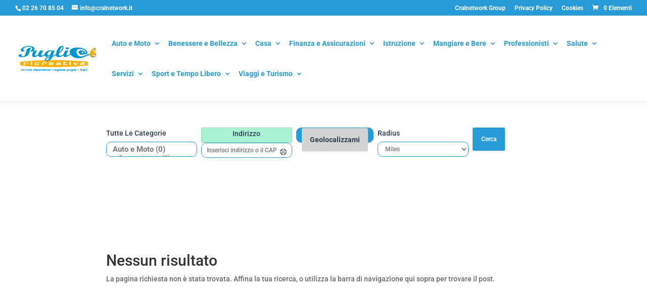

--- FILE ---
content_type: text/css
request_url: https://convenzioni.cralnetwork.it/cralregionepuglia/wp-content/et-cache/1/10/global/et-divi-customizer-global.min.css?ver=1767498258
body_size: 941
content:
.nav li ul{border-color:#289ad6}.et_secondary_nav_enabled #page-container #top-header{background-color:#289ad6!important}#et-secondary-nav li ul{background-color:#289ad6}.et_header_style_centered .mobile_nav .select_page,.et_header_style_split .mobile_nav .select_page,.et_nav_text_color_light #top-menu>li>a,.et_nav_text_color_dark #top-menu>li>a,#top-menu a,.et_mobile_menu li a,.et_nav_text_color_light .et_mobile_menu li a,.et_nav_text_color_dark .et_mobile_menu li a,#et_search_icon:before,.et_search_form_container input,span.et_close_search_field:after,#et-top-navigation .et-cart-info{color:#289ad6}.et_search_form_container input::-moz-placeholder{color:#289ad6}.et_search_form_container input::-webkit-input-placeholder{color:#289ad6}.et_search_form_container input:-ms-input-placeholder{color:#289ad6}#top-menu li a{font-size:19px}body.et_vertical_nav .container.et_search_form_container .et-search-form input{font-size:19px!important}#top-menu li.current-menu-ancestor>a,#top-menu li.current-menu-item>a,#top-menu li.current_page_item>a{color:#289ad6}#main-footer{background-color:#ffffff}#main-footer .footer-widget h4,#main-footer .widget_block h1,#main-footer .widget_block h2,#main-footer .widget_block h3,#main-footer .widget_block h4,#main-footer .widget_block h5,#main-footer .widget_block h6{color:#283371}.footer-widget li:before{border-color:#283371}#footer-bottom{background-color:#289ad6}#footer-info,#footer-info a{color:#ffffff}#footer-info{font-size:15px}@media only screen and (min-width:981px){.et_header_style_left #et-top-navigation,.et_header_style_split #et-top-navigation{padding:50px 0 0 0}.et_header_style_left #et-top-navigation nav>ul>li>a,.et_header_style_split #et-top-navigation nav>ul>li>a{padding-bottom:50px}.et_header_style_split .centered-inline-logo-wrap{width:100px;margin:-100px 0}.et_header_style_split .centered-inline-logo-wrap #logo{max-height:100px}.et_pb_svg_logo.et_header_style_split .centered-inline-logo-wrap #logo{height:100px}.et_header_style_centered #top-menu>li>a{padding-bottom:18px}.et_header_style_slide #et-top-navigation,.et_header_style_fullscreen #et-top-navigation{padding:41px 0 41px 0!important}.et_header_style_centered #main-header .logo_container{height:100px}#logo{max-height:85%}.et_pb_svg_logo #logo{height:85%}.et_fixed_nav #page-container .et-fixed-header#top-header{background-color:#289ad6!important}.et_fixed_nav #page-container .et-fixed-header#top-header #et-secondary-nav li ul{background-color:#289ad6}.et-fixed-header #top-menu a,.et-fixed-header #et_search_icon:before,.et-fixed-header #et_top_search .et-search-form input,.et-fixed-header .et_search_form_container input,.et-fixed-header .et_close_search_field:after,.et-fixed-header #et-top-navigation .et-cart-info{color:#289ad6!important}.et-fixed-header .et_search_form_container input::-moz-placeholder{color:#289ad6!important}.et-fixed-header .et_search_form_container input::-webkit-input-placeholder{color:#289ad6!important}.et-fixed-header .et_search_form_container input:-ms-input-placeholder{color:#289ad6!important}.et-fixed-header #top-menu li.current-menu-ancestor>a,.et-fixed-header #top-menu li.current-menu-item>a,.et-fixed-header #top-menu li.current_page_item>a{color:#289ad6!important}}@media only screen and (min-width:1350px){.et_pb_row{padding:27px 0}.et_pb_section{padding:54px 0}.single.et_pb_pagebuilder_layout.et_full_width_page .et_post_meta_wrapper{padding-top:81px}.et_pb_fullwidth_section{padding:0}}	h1,h2,h3,h4,h5,h6{font-family:'Roboto',Helvetica,Arial,Lucida,sans-serif}body,input,textarea,select{font-family:'Roboto',Helvetica,Arial,Lucida,sans-serif}#main-header,#et-top-navigation{font-family:'Roboto',Helvetica,Arial,Lucida,sans-serif}div.et_pb_section.et_section_regular{padding:8%}#main-footer{border-top:2px solid #289ad6!important}#form_ricerca_homepage div.gmw-form-wrapper.horizontal-gray select{border:1px solid #289ad6!important}#form_ricerca_homepage div.gmw-form-wrapper.horizontal-gray input[type="text"]{border:1px solid #289ad6!important}div.gmw-form-wrapper div.gmw-locator-button-wrapper.text{background-color:#289ad6!important;border:1px solid #289ad6!important;font-weight:700;color:white!important}div.gmw-form-wrapper .gmw-submit,div.gmw-form-wrapper input[type="submit"]{background:#289ad6!important;font-weight:700}#special_contatti .et_pb_text{border-left-color:#289ad6!important}div.gmw-form-wrapper div.gmw-locator-button-wrapper.text:hover{background-color:#289ad6!important}div.gmw-form-wrapper.horizontal-gray select{border:1px solid #289ad6!important}div.gmw-form-wrapper.horizontal-gray input[type="text"]{border:1px solid #289ad6!important}.riquadro_immagine img{border-color:#289ad6!important}.riquadro_descrizione a{color:#289ad6!important}h4{color:#289ad6!important}a.button.product_type_simple{display:none}#top-menu li li a{color:#289ad6!important}.et-fixed-header #top-menu li li a,#top-menu li li a,#et-secondary-nav li li a,.dtb-menu.et_pb_menu .nav li ul.sub-menu a{color:#289ad6!important;background:#fff}.et-db #et-boc .et-l .et_pb_wc_title_0 h1,.et-db #et-boc .et-l .et_pb_wc_title_0 h2,.et-db #et-boc .et-l .et_pb_wc_title_0 h3,.et-db #et-boc .et-l .et_pb_wc_title_0 h4,.et-db #et-boc .et-l .et_pb_wc_title_0 h5,.et-db #et-boc .et-l .et_pb_wc_title_0 h6{font-weight:700;font-size:40px;color:#289ad6!important;text-align:left}div.gmw-single-location-wrapper{background:none;padding:0;border:none}.parole_chiave{display:none}

--- FILE ---
content_type: text/css
request_url: https://convenzioni.cralnetwork.it/cralregionepuglia/wp-content/themes/Divi-cralinpsregionepuglia/geo-my-wp/posts-locator/search-forms/horizontal-gray/css/style.css?ver=4.9.4.1625586028
body_size: 971
content:
/**
 * Posts Locator search form stylesheet "Horizontal-gray"
Version: 4.9.4.1620398500
Updated: 2021-05-07 16:40:13
 */
div.gmw-form-wrapper.horizontal-gray {

	display: inline-block;
	width: 100%;
	box-sizing: border-box;
}

div.gmw-form-wrapper.horizontal-gray label {
	text-transform: capitalize;
	color: #555;
	display: none;
}

div.gmw-form-wrapper.horizontal-gray .gmw-form-field-wrapper {
	margin: 0 8px 5px 0px;
	float: left;
}

div.gmw-form-wrapper.horizontal-gray input[type="text"], 
div.gmw-form-wrapper.horizontal-gray select {
    -webkit-box-sizing: border-box; 
	-moz-box-sizing: border-box;    
	box-sizing: border-box;
}

div.gmw-form-wrapper.horizontal-gray input[type="text"] {
padding: 5px 25px 5px 10px;
    border: 1px solid #283371;
    border-radius: 10px;
    font-family: inherit;
    height: 30px;
    font-size: 12px;
    color: #777;
    width: 180px;
    margin: 0px;
} 
 
div.gmw-form-wrapper.horizontal-gray select {
padding: 5px 25px 5px 10px;
    border: 1px solid #283371;
    border-radius: 10px;
    font-family: inherit;
    height: 30px;
    font-size: 12px;
    color: #777;
    width: 180px;
    margin: 0px;

}

div.gmw-form-wrapper.horizontal-gray .gmw-dropdown-taxonomy-wrapper label, 
div.gmw-form-wrapper.horizontal-gray .gmw-checkbox-taxonomy-wrapper span:first-child,
div.gmw-form-wrapper.horizontal-gray .gmw-custom-field-wrapper label,
div.gmw-form-wrapper.horizontal-gray .gmw-address-field-wrapper label {
	padding: 5px;
	background-color: #ABF1D4;
	font-size: 12px;
	text-align:center;
	border:1px solid #9BDFC3;
	width:100%;
	color:#626332;
	margin-right:3px;
}

div.gmw-form-wrapper.horizontal-gray .gmw-address-field-wrapper {
	display: inline-block;
}

div.gmw-form-wrapper.horizontal-gray .gmw-single-taxonomy-wrapper label {
	display:none;
}

div.gmw-form-wrapper.horizontal-gray  .gmw-checkbox-taxonomy-wrapper label {
	display:inline-block;
}

div.gmw-form-wrapper.horizontal-gray .gmw-no-address-error {
	border: 1px solid rgb(252, 165, 165) !important;
}

div.gmw-form-wrapper.horizontal-gray .gmw-submit-button {
	padding: 6px 16px;
	font-size: 12px;
	margin: 0;
}

div.gmw-form-wrapper div.gmw-address-field-wrapper i.gmw-locator-button {
	bottom: 0;
}

div.gmw-form-wrapper.horizontal-gray .gmw-locator-button-wrapper.text {
	line-height: 28px;
	height: 30px;
	padding: 0 10px;
}

div.gmw-form-wrapper.horizontal-gray .gmw-radius-slider-wrapper {
	max-width: 110px;
}

div.gmw-form-wrapper.horizontal-gray .gmw-checkbox-taxonomy-wrapper {
	margin-bottom:10px;
	vertical-align:top;
	display: block
}

div.gmw-form-wrapper.horizontal-gray .gmw-checkbox-taxonomy-wrapper span {
	display:block
}

div.gmw-form-wrapper.horizontal-gray input.gmw-single-checkbox {
	margin-right: 5px;
}

div.gmw-form-wrapper.horizontal-gray .gmw-checkbox-taxonomy-wrapper label {
	margin:5px;
}

div.gmw-form-wrapper.horizontal-gray .gmw-checkbox-taxonomy-wrapper span.label {
	font-weight:bold;
}

div.gmw-form-wrapper.horizontal-gray .gmw-checkbox-taxonomy-wrapper img.gmw-checkbox-cat-icons {
	width:22px;
	height: auto;
	border-radius: 5px;
	box-shadow:none;
	margin-right:4px;
	border:1px solid #bbb;
	padding:1px;
	background: #f9f9f9;
}

div.gmw-form-wrapper.horizontal-gray .gmw-checkbox-taxonomy-wrapper span.cb-title {
	display:inline-block;
	//vertical-align: top;
}

div.gmw-form-wrapper.horizontal-gray .gmw-checkbox-taxonomy-wrapper .category-icon-checked {
	border:1px solid #86c1a9 !important;
	background: #fff !important;
}

/* widget */
.widget_gmw_search_form_widget div.gmw-form-wrapper.horizontal-gray .gmw-form-field-wrapper,
.widget_gmw_search_form_widget div.gmw-form-wrapper.horizontal-gray .gmw-submit-button {
	width:100% !important;
	-webkit-box-sizing: border-box; 
	-moz-box-sizing: border-box;    
	box-sizing: border-box;
	margin:0 0px 10px 0px !important;
	display:block;
}

.widget_gmw_search_form_widget div.gmw-form-wrapper.horizontal-gray input[type="text"] {
	width: 100%;
}
div.gmw-form-wrapper div.gmw-locator-button-wrapper.text {
    padding: 8px 10px;
    background-color: #283371;
    border: 1px solid #283371;
    text-align: center;
    cursor: pointer;
    color: #e5e5e5;
    border-radius: 10px;
    -webkit-transition: background-color .2s linear;
    -moz-transition: background-color .2s linear;
    -o-transition: background-color .2s linear;
    -ms-transition: background-color .2s linear;
    transition: background-color .2s linear;
    font-size: 12px;
    -webkit-box-sizing: border-box;
    -moz-box-sizing: border-box;
    box-sizing: border-box;
    line-height: 22px;
}
/*
div.gmw-form-wrapper div.gmw-locator-button-wrapper.text:hover {
    background-color: #283371 !important;
}
*/
#form_ricerca_homepage div.gmw-form-wrapper.horizontal-gray {
    display: block;
    width: 100%;
    box-sizing: border-box;
    background: #fff0;
    padding: 10px 10px 5px;
    border-top: 1px none #e9e9e9;
    border-bottom: 1px none #e9e9e9;
}

#form_ricerca_homepage #gmw-keywords-1{
   
}
#form_ricerca_homepage .gmw-distance-field-wrapper{
    display:none;
}
#form_ricerca_homepage div.gmw-form-wrapper.horizontal-gray .gmw-form-field-wrapper {
    margin: 0 8px 5px 0px;
    float: inherit;
    width: 100%;
}
#form_ricerca_homepage div.gmw-form-wrapper.horizontal-gray select {
    padding: 5px 25px 5px 10px;
    border: 1px solid #283371;
    border-radius: 10px;
    font-family: inherit;
    height: 30px;
    font-size: 12px;
    color: #777;
    width: 100%;
    margin: 0px;
}
#form_ricerca_homepage div.gmw-form-wrapper.horizontal-gray input[type="text"] {
    padding: 5px 25px 5px 10px;
    border: 1px solid #283371;
    border-radius: 10px;
    font-family: inherit;
    height: 30px;
    font-size: 12px;
    color: #777;
    width: 100%;
    margin: 0px;
}
div.gmw-form-wrapper .gmw-submit, div.gmw-form-wrapper input[type=submit] {
text-transform:capitalize;
    background: #283371;

}


#form_ricerca_homepage div.gmw-form-wrapper.horizontal-gray .gmw-submit-button {
    padding: 6px 16px;
    font-size: 12px;
    width: 100%;
    margin-top: 10px; 
    border-radius: 10px;
}
@media (max-width:600px) {
	
	div.gmw-form-wrapper.horizontal-gray .gmw-form-field-wrapper,
	div.gmw-form-wrapper.horizontal-gray .gmw-submit-button {
		width:100% !important;
		-webkit-box-sizing: border-box; 
		-moz-box-sizing: border-box;    
		box-sizing: border-box;
		margin:0 0px 10px 0px !important;
		display:block;
	}

	div.gmw-form-wrapper.horizontal-gray input[type="text"] {
		width: 100%;
	}
}